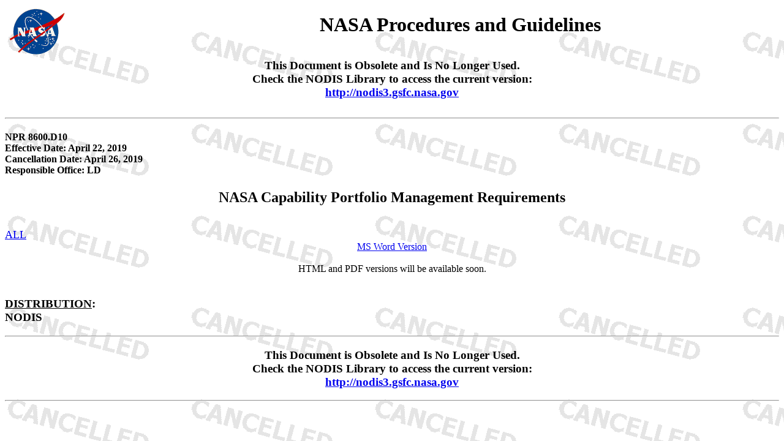

--- FILE ---
content_type: text/html;charset=UTF-8
request_url: https://nodis3.gsfc.nasa.gov/displayCA.cfm?Internal_ID=N_PR_8600_0D10_&page_name=main
body_size: 1880
content:

<html>
<head>

	
	<TITLE>NPR 8600.D10 NASA Capability Portfolio Management Requirements</TITLE>

	<META name="Center" content="N">
	<META name="Type" content="PR">
	<META name="ClassificationNumber" content="8600">
	<META name="Responsible_Office_Code" content="LD">
	<META name="Responsible_Office_Title" content="Office of Strategic Infrastructure">
	<META name="Subject" content="NASA Capability Portfolio Management Requirements">
	<META name="Directive_Number" content="NPR 8600.D10 ">
	<META name="Description" content="NASA Capability Portfolio Management Requirements">
	
		<script src="https://dap.digitalgov.gov/Universal-Federated-Analytics-Min.js?agency=NASA&subagency=GSFC" id="_fed_an_ua_tag"></script>
	

	</head>
	<body background="../Images/cancelled-small.gif">
	

	<table  width="100%" align="center">
	<tr>
		<td align="left"><IMG  src="../Images/nasaball.gif" alt="[NASA Logo]" > </td>
		<td  align="center"><h1>NASA Procedures and Guidelines</H1></td>
	</tr>
	<tr>
		<td align="center" colspan="2">
			<h3><STRONG>This Document is Obsolete and Is No Longer Used.</STRONG><BR>
			Check the NODIS Library to access the current version:
			<BR><A HREF="main_lib.html">http://nodis3.gsfc.nasa.gov</A> <BR></h3>
	 	</td>
	</tr>
	</table>
	<hr>

	<h4>NPR 8600.D10  <BR>
	Effective Date: April 22, 2019<BR>
	Cancellation Date: April 26, 2019<br>
	Responsible Office: LD<br>
	</h4>


	<div align="center"><H2>NASA Capability Portfolio Management Requirements</H1></div>
	<br>
	<font size="+1"><a href="displayAll.cfm?Internal_ID=N_PR_8600_0D10_&page_name=all">ALL</a></font>
	<!--  End Stan_dard Hea_der. -->
	<CENTER><A HREF="npg_img/N_PR_8600_0D10_/N_PR_8600_0D10_.doc">MS Word Version</A><BR><BR>HTML and PDF versions will be available soon.</CENTER> 

<!--  Begin Stan_dard Footer. -->

<br>
<h3>
<U>DISTRIBUTION</U>:<br>
NODIS

</h3>
<hr>
<CENTER>
			<h3><STRONG>This Document is Obsolete and Is No Longer Used.</STRONG><BR>
			Check the NODIS Library to access the current version:
			<BR><A HREF="main_lib.html">http://nodis3.gsfc.nasa.gov</A> <BR></h3>
</CENTER>

<HR><BR>

</body>
</html>













